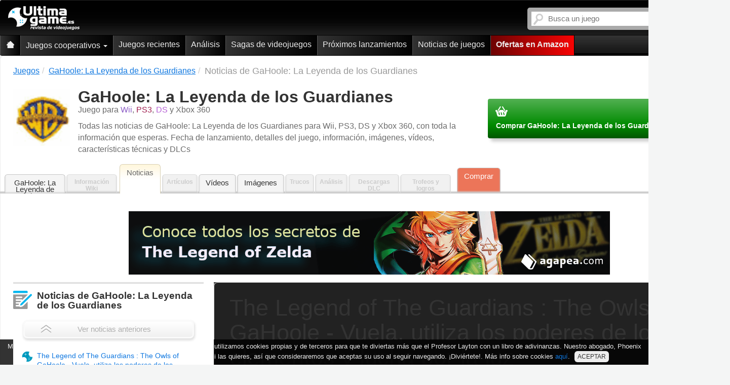

--- FILE ---
content_type: text/html; charset=ISO-8859-1
request_url: https://www.ultimagame.es/juegos/gahoole-la-leyenda-guardianes/noticias
body_size: 12050
content:
<!DOCTYPE html lang="es">
<html lang="es" xmlns="http://www.w3.org/1999/xhtml" xml:lang="es" prefix="og: http://ogp.me/ns#">
<head prefix='og: http://ogp.me/ns# fb: http://www.facebook.com/2008/fbml'>
<meta http-equiv="Content-Type" content="text/html; charset=windows-1252" />
<title>GaHoole: La Leyenda de los Guardianes   noticias - Ultimagame</title>
<meta content="width=device-width, initial-scale=1.0" name="viewport" />
<meta property="og:image" content="https://www.ultimagame.es/gahoole-la-leyenda-guardianes/imagen-i269489-i.jpg" />
<meta property="og:title" content="Nueva informaci&oacute;n del juego GaHoole: La Leyenda de los Guardianes   en Ultimagame" />
<meta property="og:description" content="Todas las noticias de GaHoole: La Leyenda de los Guardianes   para Wii, PS3, DS y Xbox 360, con toda la informaci&oacute;n que esperas. Fecha de lanzamiento, detalles del juego, informaci&oacute;n, im&aacute;genes, v&iacute;deos, caracter&iacute;sticas t&eacute;cnicas y DLCs" />
<meta property="og:site_name" content="Ultimagame.es" />
<meta property="og:type" content="article" />
<meta property="og:url" content="https://www.ultimagame.es/juegos/gahoole-la-leyenda-guardianes/noticias" />
<meta property="og:locale" content="es_ES" />
<meta content="noticias GaHoole: La Leyenda de los Guardianes  , GaHoole: La Leyenda de los Guardianes   noticias, noticias juego GaHoole: La Leyenda de los Guardianes  , informacion GaHoole: La Leyenda de los Guardianes  , novedades, GaHoole: La Leyenda de los Guardianes   novedades, GaHoole: La Leyenda de los Guardianes   detalles" name="keywords" />
<meta content="Todas las noticias de GaHoole: La Leyenda de los Guardianes   para Wii, PS3, DS y Xbox 360, con toda la informaci&oacute;n que esperas. Fecha de lanzamiento, detalles del juego, informaci&oacute;n, im&aacute;genes, v&iacute;deos, caracter&iacute;sticas t&eacute;cnicas y DLCs" name="description" />
<meta name="robots" content="NOODP, index, follow" />
<meta content="es-es" http-equiv="content-language" />
<meta content="GaHoole: La Leyenda de los Guardianes   noticias - Ultimagame" name="classification" />
<meta content="summary" name="twitter:card" />
<meta content="https://www.ultimagame.es/juegos/gahoole-la-leyenda-guardianes/noticias" name="twitter:url" />
<meta content='Nuestras opiniones de GaHoole: La Leyenda de los Guardianes   en Ultimagame.es' name='twitter:title' /><meta content='Todas las noticias de GaHoole: La Leyenda de los Guardianes   para Wii, PS3, DS y Xbox 360, con toda la informaci&oacute;n que esperas. Fecha de lanzamiento, detalles del juego, informaci&oacute;n, im&aacute;genes, v&iacute;deos, caracter&iacute;sticas t&eacute;cnicas y DLCs' name='twitter:description' /><meta content="391562124273693" property="fb:app_id" />
<meta content="https://www.ultimagame.es/gahoole-la-leyenda-guardianes/imagen-i269489-i.jpg" name="twitter:image" />
<meta content="@Ultimagame" name="twitter:creator" />
<meta content="summary_large_image" name="twitter:card" />
<meta content="@Ultimagame" name="twitter:site" />
<meta content="https://www.ultimagame.es/gahoole-la-leyenda-guardianes/imagen-i269489-i.jpg" name="twitter:image:src" />
<link href="https://www.ultimagame.es/juegos/gahoole-la-leyenda-guardianes/noticias" rel="canonical" />
<link type="image/png" href="/favicon.ico" rel="icon" />
<link href="/favicon.ico" rel="apple-touch-icon" />
<link type="text/css" rel="stylesheet" href="/css/style2.css" />
<style>
	@media(max-width:992px){.margintopmobile{margin-top:0px !important;}} /*AÃ±adir a nuevo.css*/
	.media .media {
		float: right;
		width: 80%;
	}
</style>
	<!-- Global site tag (gtag.js) - Google Analytics -->
<script async src="https://www.googletagmanager.com/gtag/js?id=UA-8994736-1"></script>
<script>
  window.dataLayer = window.dataLayer || [];
  function gtag(){dataLayer.push(arguments);}
  gtag('js', new Date());

  gtag('config', 'UA-8994736-1');
</script>
<!-- Quantcast Tag -->
<script type="text/javascript">
window._qevents = window._qevents || [];
(function() {
var elem = document.createElement('script');
elem.src = (document.location.protocol == "https:" ? "https://secure" : "http://edge") + ".quantserve.com/quant.js";
elem.async = true;
elem.type = "text/javascript";
var scpt = document.getElementsByTagName('script')[0];
scpt.parentNode.insertBefore(elem, scpt);
})();
window._qevents.push({
qacct:"p-81wC-kuKx4nBK",
uid:"__INSERT_EMAIL_HERE__"
});
</script>
<noscript>
<div style="display:none;">
<img src="//pixel.quantserve.com/pixel/p-81wC-kuKx4nBK.gif" border="0" height="1" width="1" alt="Quantcast"/>
</div>
</noscript>
<!-- End Quantcast tag -->

        <script type="text/javascript" src="/js/precio.min.js"></script>
        <!-- HTML5 Shim and Respond.js IE8 support of HTML5 elements and media queries -->
        <!-- WARNING: Respond.js doesn't work if you view the page via file:// -->
        <!--[if lt IE 9]>
        <script src="https://oss.maxcdn.com/libs/html5shiv/3.7.0/html5shiv.js"></script>
        <script src="https://oss.maxcdn.com/libs/respond.js/1.3.0/respond.min.js"></script>
        <![endif]-->
        <script type="text/javascript" src="/js_externo/libreria_ajax.js"></script>
        <script src='https://www.google.com/recaptcha/api.js'></script>
    </head>
        <body>
            <script type="text/javascript">
            var posicion_actual = 0;
            var total_articulo =1;
            var widget;
            function scrollLess(cantidad) {
                var cont_interno = 0;
                var flag_scroll = 0;
                cantidad = (/Android|webOS|iPhone|iPad|iPod|BlackBerry|IEMobile|Opera Mini/i.test(navigator.userAgent)) ? cantidad - 2 : cantidad;
                if (window.posicion_actual > 0) {
                    for (i = 0; i < cantidad; i++) {
                        $(".link_flotante.oculto:last").removeClass('oculto');
                        window.posicion_actual--;
                    }
                }
                if (posicion_actual <= 0) {
                    $(".anteriorico").parent().removeClass("onbot");
                    $(".anteriorico").parent().addClass("offbot");
                    $(".anteriorico").parent().removeAttr("href");
                }
                if (total_articulo - posicion_actual >= 5) {
                    $(".siguientesico").parent().removeClass("offbot");
                    $(".siguientesico").parent().addClass("onbot");
                    $(".siguientesico").parent().attr("href", "javascript:scrollMore(5); void(0)");
                }

            }
            function scrollMore(cantidad) {
                var cont_interno = 0;
                var flag_scroll = 0;
                cantidad = (/Android|webOS|iPhone|iPad|iPod|BlackBerry|IEMobile|Opera Mini/i.test(navigator.userAgent)) ? cantidad - 2 : cantidad;
                if (window.posicion_actual < (total_articulo - 5)) {
                    for (i = 0; i < cantidad; i++) {
                        $(".link_flotante:not('.oculto'):first").addClass('oculto');
                        window.posicion_actual++;
                    }
                }
                if (posicion_actual > 0) {
                    $(".anteriorico").parent().removeClass("offbot");
                    $(".anteriorico").parent().addClass("onbot");
                    $(".anteriorico").parent().attr("href", "javascript:scrollLess(5); void(0)");
                }
                if (total_articulo - posicion_actual <= 5) {
                    $(".siguientesico").parent().removeClass("onbot");
                    $(".siguientesico").parent().addClass("offbot");
                    $(".siguientesico").parent().removeAttr("href");
                }
            }

            function cargarComentarios(idArticulo, orden) {
                FAjax("/ajax/comentariosNoticias.php", "comentarios-" + idArticulo, "tipoArticulo=noticia&idArticulo=" + idArticulo + "&orden=" + orden, "POST");
                document.getElementById('cajaComenta' + idArticulo).removeAttribute('hidden');
                widget = grecaptcha.reset(grecaptcha.render("g-recaptcha-" + idArticulo, {
                    "sitekey": "6LdOfR4TAAAAAAvTufjyNR4I40Pjfq5Kjb2p0Kdu",
                    "theme": "light"
                }));
            }

            function ordenarComentarios(idArticulo, orden) {
                FAjax("/ajax/comentariosNoticias.php", "comentarios-" + idArticulo, "tipoArticulo=noticia&idArticulo=" + idArticulo + "&orden=" + orden, "POST");
                //grecaptcha.reset(widget);
            }

            function enviarComentario(idArticulo) {
                var formData = new FormData($('#formulario-' + idArticulo)[0]);
                formData.append("tipoArticulo", "noticia");
                formData.append("idUsuario", 0);
                formData.append("accion", "enviarComentario");
                console.log(formData);

                if (formData.get("nombreUsuario") !== "" && formData.get("textoComentario") !== "") {
                    $.ajax({
                        url: '/ajax/enviarComentario.php',
                        type: 'POST',
                        data: formData,
                        async: true,
                        cache: false,
                        contentType: false,
                        processData: false,
                        success: function (returndata) {
                            var respuesta = $.parseJSON(returndata);
                            if (respuesta.status === "OK") {
                                $('#formulario-' + idArticulo)[0]["textoComentario"].value = "";
                                $('#formulario-' + idArticulo)[0]["nombreUsuario"].value = "";
                                grecaptcha.reset(widget);
                                ordenarComentarios(idArticulo, "DESC");
                                $('#spanCom-' + idArticulo).text(respuesta.message);
                                $('#spanCom-' + idArticulo).attr("hidden", "false");
                                $('#spanCom-' + idArticulo).attr("style", "color: green");
                                setTimeout(function () {
                                    $('#spanCom-' + idArticulo).text("");
                                    $('#spanCom-' + idArticulo).attr("hidden", "true");
                                    $('#spanCom-' + idArticulo).attr("style", "");
                                }, 3000);
                            } else {
                                grecaptcha.reset(widget);
                                $('#spanCom-' + idArticulo).text(respuesta.message);
                                $('#spanCom-' + idArticulo).attr("hidden", "false");
                                $('#spanCom-' + idArticulo).attr("style", "color: red");
                                setTimeout(function () {
                                    $('#spanCom-' + idArticulo).text("");
                                    $('#spanCom-' + idArticulo).attr("hidden", "true");
                                    $('#spanCom-' + idArticulo).attr("style", "");
                                }, 3000);
                            }
                        }
                    });
                }
            }

            function votoPositivo(idComentario) {
                $.ajax({
                    url: '/ajax/enviarComentario.php',
                    type: 'POST',
                    dataType: "json",
                    data: {"campo": "votosPositivos", "operador": "+", "idComentario": idComentario, "accion": "votar"},
                    async: true,
                    success: function (returndata) {
                        window.document.getElementById("votoPositivo-" + idComentario).innerHTML = returndata;
                        window.document.getElementById("votoPositivo-" + idComentario).title = returndata + " votos a favor - Â¡Vota a favor!";
                    }
                });
            }

            function votoNegativo(idComentario) {
                $.ajax({
                    url: '/ajax/enviarComentario.php',
                    type: 'POST',
                    dataType: "json",
                    data: {"campo": "votosNegativos", "operador": "+", "idComentario": idComentario, "accion": "votar"},
                    async: true,
                    success: function (returndata) {
                        window.document.getElementById("votoNegativo-" + idComentario).innerHTML = returndata;
                        window.document.getElementById("votoNegativo-" + idComentario).title = returndata + " votos en contra - Â¡Vota en contra!";
                    }
                });
            }
        </script>
        <div class="wrapper">
            

<style>
    .sticky {
        position: fixed;
        left: 0;
        right: 0;
        top: -110px;
        z-index: 1000000000;
        animation-name: goDown;
        animation-duration: 1s;
        animation-fill-mode: forwards;
    }

    .nonSticky {
        position: fixed;
        left: 0;
        right: 0;
        top: -110px;
        z-index: 1000000000;
        animation-name: goUp;
        animation-duration: 1s;
        animation-fill-mode: forwards;
    }

    .fixedNav {
        position: static;
    }

    .nonStickStart{
        position: static;
        left: 0;
        right: 0;
        top: -110px;
        z-index: 1000000000000;
    }

    @keyframes goDown {
        0% {
            position: fixed;
            left: 0;
            right: 0;
            top: -110px;
        }
        100%{
            position: fixed;
            left: 0;
            right: 0;
            top: 0;
            z-index: 1000000000000;
        }
    }

    @keyframes goUp {
        0% {
            position: fixed;
            left: 0;
            right: 0;
            top: 0;
        }
        90%{
            position: fixed;
            left: 0;
            right: 0;
            top: -110px;
            z-index: 1000000000000;
        }
        100%{
            position: static;
            left: 0;
            right: 0;
            top: -110px;
            z-index: 1000000000000;
        }
    }
</style>



<script type="text/javascript">
    $(document).ready(function () {
        var stickyNavTop = $('.fixme').offset().top;

        var stickyNav = function () {
            var scrollTop = $(window).scrollTop();
            if (scrollTop > stickyNavTop + 300) {
                /*if($('.contenedorcen').hasClass("animCon") == false){
                 $('.contenedorcen').addClass('animCon');
                 }*/
                //$('.fixme').removeClass('fixedNav');
                if (!$('.fixme').hasClass('sticky')) {
                    $('.fixme').addClass('sticky');
                }
                if ($('.fixme').hasClass('nonSticky')) {
                    $('.fixme').removeClass('nonSticky');
                }
                if ($('.fixme').hasClass('nonStickStart')) {
                    $('.fixme').removeClass('nonStickStart');
                }
            } else {
                //$('.contenedorcen').removeClass("animCon");
                $('.contenedorcen').css({
                    paddingTop: '5px'
                });
                $('.fixme').removeClass('sticky');
                if (!$('.fixme').hasClass('nonSticky') && !$('.fixme').hasClass('nonStickStart')) {
                    $('.fixme').addClass('nonSticky');
                    /*setTimeout(function () {
                     $('.fixme').addClass('fixedNav');
                     }, 950);*/
                }
            }
        };

        stickyNav();

        $(window).scroll(function () {
            stickyNav();
        });
    });
</script>            <div class="huecocab">
	<div role="navigation" class="cabgeneral navbar navbar-inverse sombra fixme container nonStickStart">
	    <div class="container sinmargingen">
	        	        <div class="navbar-header">
					            	                <a title="Ultimagame: Videojuegos de PS5 y PS4, Switch, PC, Xbox (One y Series X y S)" class="logo" href="https://www.ultimagame.es"><img width="141" height="48" title="Ultimagame: Juegos de PS5 y PS4, Switch, PC, Xbox (One y Series X y S)" alt="Revista de videojuegos" src="/nuevo_css/imagenesFinal/logomin.png" /></a>
	                	
	            <div class="sinmarginder buscamov">
	                <div class="buscador pull-right">
	                    
<form action="/buscador_v2.php" class="navbar-search" method="get" name="f" id="formbusq">	
	<input type="text" id="buscador" name="q" placeholder="Busca un juego" class="search-query span2" autocomplete="off" spellcheck="false" value="">
</form>






<script type="text/javascript">
    $(document).ready(function(){
			 /*AUTOCOMPLETE*/
			 var games = new Bloodhound({
			    datumTokenizer: function (d) { return Bloodhound.tokenizers.whitespace(d.name); },
			    queryTokenizer: Bloodhound.tokenizers.whitespace,
			    limit: 10,
			    prefetch: {
			        ttl: 1,
			        url: '/data_v2/games.json',
			        filter: function (list) {
			          return $.map(list, function (game) { return { name: game }; });
			        }	        
			    }
			});			 
			games.initialize();
			$('#buscador').typeahead(null, {
					name: 'games',
			    displayKey: 'name',
			    source: games.ttAdapter(),
			    updater: function(item) {
        		// do what you want with the item here
        		alert(item);
        		console.log(item);
        		return item;
    			}
			});
			$('#buscador').on('typeahead:selected', function (e, Item) {
				$('#formbusq').submit();
			});
			/*AUTOCOMPLETE*/
			
			/*PULSAR ENTER*/
			$(window).bind('keydown', function(e) {//_____________________________ENTER
				if($('#buscador').val()!='' && $('#buscador').is(':focus')){
		      if (e.keyCode == 13) {$('#formbusq').submit();}
				}
		  });
      /*PULSAR ENTER*/
    });
 </script>	                </div>
	            </div>
	            
    <div class="navbar sinmarginizq botmov" role="navigation">
        <div class="container sinmargingen">
            <div class="navbar-header">
                <button type="button" class="butup navbar-toggle collapsed" data-toggle="collapse" data-target=".navbar-collapse">
                    <span class="sr-only">Ultimagame: Revista de videojuegos</span>
                    <span class="icon-bar"></span>
                    <span class="icon-bar"></span>
                    <span class="icon-bar"></span>
                </button>
            </div>
            <div style="height: 1px;" class="navbar-collapse collapse">
                <ul class="nav navbar-nav">
                    <li class="">
                        <a title="Ultimagame: Revista de videojuegos" href="https://www.ultimagame.es" class="opuno">
                            <span class="casa"></span>
                            <span class="hidden-lg hidden-md inicial">Ultimagame: Revista de videojuegos</span>
                        </a>
                    </li>
                    <li class="dropdown ">
                        <a data-hover="dropdown" class="dropdown-toggle" href="/juegos/cooperativo" title="Juegos cooperativos">Juegos cooperativos <b class="caret"></b></a>
                        <ul class="dropdown-menu">
                            <li><a href="/juegos/ps5/cooperativo" title="Juegos cooperativos para PS5">Juegos cooperativos PS5</a></li>
                            <li><a href="/juegos/ps4/cooperativo" title="Juegos cooperativos para PS4">Juegos cooperativos PS4</a></li>
                            <li><a href="/juegos/switch/cooperativo" title="Juegos cooperativos para Switch">Juegos cooperativos Switch</a></li>
                            <li><a href="/juegos/pc/cooperativo" title="Juegos cooperativos para PC">Juegos cooperativos PC</a></li>
                            <li><a href="/juegos/xbox-sx/cooperativo" title="Juegos cooperativos para Xbox Series">Juegos cooperativos Xbox Series</a></li>
                            <li><a href="/juegos/xbox-one/cooperativo" title="Juegos cooperativos para Xbox One">Juegos cooperativos Xbox One</a></li>                            
                        </ul>
                    </li>                                        
                                        <li class="">
                        <a href="/juegos" title="Juegos recientes">Juegos recientes</a>
                    </li>
                    <li class=""><a href="/analisis" title="An&aacute;lisis">An&aacute;lisis</a></li>
                    <li><a href="/juegos/sagas" title="Sagas de videojuegos">Sagas de videojuegos</a></li>                    
                    <li ><a href="https://www.ultimagame.es/proximos-lanzamientos" title="Pr&oacute;ximos lanzamientos de juegos">Pr&oacute;ximos lanzamientos</a></li>
                                        <li class=""><a href="https://www.ultimagame.es/noticias-juegos" title="Noticias de juegos">Noticias de juegos</a></li>
                    						
                    <li ><a href="https://www.amazon.es/videojuegos-accesorios-consolas/b/ref=as_li_ss_tl?_encoding=UTF8&camp=3626&creative=24822&linkCode=ur2&node=599382031&tag=ultimagame-21" class="comprara" target="_blank" title="Ofertas de videojuegos en Amazon">Ofertas en Amazon</a></li>

                </ul>
            </div>        </div>
    </div>

	        </div>
	    </div>    
	</div>
</div><a href="#" class="scrollup">Scroll</a>
<style>.scrollup{
        background: rgba(0, 0, 0, 0) url("/imagenesFinal/icon_top.png") no-repeat scroll center center / 50px auto;
        bottom: 20px;
        display: none;
        height: 50px;
        opacity: 1;
        position: fixed;
        right: 300px;
        text-indent: -9999px;
        width: 50px;
        z-index: 20000 !important;
    }
    .scrollup:focus {outline: none;}
</style>
<script type="text/javascript">
    $(document).ready(function () {

            $(window).scroll(function () {
                if ($(this).scrollTop() > 100) {
                    $('.scrollup').fadeIn();
                } else {
                    $('.scrollup').fadeOut();
                }
            });

            $('.scrollup').click(function () {
                $("html, body").animate({scrollTop: 0}, 600);
                return false;
            });

        });
</script>            <div class="contenedorcen container datosjuegos noticias" itemscope itemtype="http://schema.org/Article"><!--cambiar-->
                <meta itemprop="headline" content="Noticias de GaHoole: La Leyenda de los Guardianes  " />
                <span itemprop='publisher' itemscope itemtype='https://schema.org/Organization'>
                    <span itemprop='logo' itemscope itemtype='https://schema.org/ImageObject'>
                        <meta itemprop='url' content='https://www.ultimagame.es/imagenesFinal/logo.png' />
                        <meta itemprop='width' content='210' />
                        <meta itemprop='height' content='80' />
                    </span><meta itemprop='name' content='Ultimagame' />
                </span>
                <meta itemprop="mainEntityOfPage" content="https://www.ultimagame.es" />
                <ol class="breadcrumb" itemscope itemtype="https://schema.org/BreadcrumbList"><li itemprop="itemListElement" itemscope itemtype="https://schema.org/ListItem"><a href="/juegos" itemprop="item" title="Juegos"><span itemprop="name">Juegos</span></a><meta itemprop="position" content="1" /></li><li itemprop="itemListElement" itemscope itemtype="https://schema.org/ListItem"><a href="/juegos/gahoole-la-leyenda-guardianes" itemprop="item" title="Noticias"><span itemprop="name">GaHoole: La Leyenda de los Guardianes  </span></a><meta itemprop="position" content="2" /></li><li class="active"  itemprop="itemListElement" itemscope itemtype="https://schema.org/ListItem"><h4 itemprop="name">Noticias de GaHoole: La Leyenda de los Guardianes  </h4><meta itemprop="position" content="3" /></li></ol>                <div class="media datosjuegos">

                                        <span itemprop='image' itemscope itemtype='https://schema.org/ImageObject'>
                        <img width="100" height="100" src="https://www.ultimagame.es/imagen-i5652-x.jpg" alt="GaHoole: La Leyenda de los Guardianes  " title="GaHoole: La Leyenda de los Guardianes  " class="img-responsive col-xs-3 col-lg-1 sinmargingen col-md-2 col-sm-3 img100" />
                        <meta itemprop="url" content="https://www.ultimagame.es/imagen-i5652-x.jpg" />
                        <meta itemprop='width' content='100' />
                        <meta itemprop='height' content='100' />
                    </span>
                    <meta itemprop="author" content="ultimagame" />
                    <div class="col-xs-9 sinmarginder col-sm-7">
                        <h2 itemprop="name" class="encabezado">GaHoole: La Leyenda de los Guardianes  </h2>
                        <span class="conocido">Juego para <font class="wii">Wii</font>, <font class="ps3">PS3</font>, <font class="ds">DS</font> y <font class="xbox_360">Xbox 360</font></span>
                        <div itemprop="description" class="infomenu">Todas las noticias de GaHoole: La Leyenda de los Guardianes   para Wii, PS3, DS y Xbox 360, con toda la informaci&oacute;n que esperas. Fecha de lanzamiento, detalles del juego, informaci&oacute;n, im&aacute;genes, v&iacute;deos, caracter&iacute;sticas t&eacute;cnicas y DLCs</div>
                    </div>
                    <div title="Comprar GaHoole: La Leyenda de los Guardianes  " class="lacompra col-lg-4 col-md-4 col-xs-12">
                        <a class="enlficsup" href="https://www.ultimagame.es/juegos/gahoole-la-leyenda-guardianes/comprar"><span class="cestblc"></span><span class="textenlfic">Comprar GaHoole: La Leyenda de los Guardianes  </span></a>
                    </div>
                </div>
                <div class="navbar-header">
                    <button data-target=".navbar-collapse2" data-toggle="collapse" class="navbar-toggle collapsed botonmas" type="button">
                        <span style="font-weight:bold">Informaci&oacute;n de GaHoole: La Leyenda de los Guardianes  </span>
                        <div class="pull-left">
                            <span class="icon-bar"></span>
                            <span class="icon-bar"></span>
                            <span class="icon-bar"></span>
                        </div>
                    </button>
                </div>
                
<div class="pestanias navbar-collapse2 collapse datosjuegos" aria-expanded="false">
    <ul class="nav nav-tabs" role="tablist">
	<li role="presentation"><a title="GaHoole: La Leyenda de los Guardianes  " href="https://www.ultimagame.es/juegos/gahoole-la-leyenda-guardianes">GaHoole: La Leyenda de los Guardianes  </a></li>
        <li role="presentation"><span class="desactiva">Informaci&oacute;n Wiki</span></li>
        <li role="presentation" class="active">Noticias</li>
        <li role="presentation"><span class="desactiva">Art&iacute;culos</span></li>
	<li role="presentation"><a title="GaHoole: La Leyenda de los Guardianes   v&iacute;deos" href="https://www.ultimagame.es/juegos/gahoole-la-leyenda-guardianes/videos">V&iacute;deos</a></li>
	<li role="presentation"><a title="GaHoole: La Leyenda de los Guardianes   im&aacute;genes" href="https://www.ultimagame.es/juegos/gahoole-la-leyenda-guardianes/imagenes">Im&aacute;genes</a></li>
	<li role="presentation"><span class="desactiva">Trucos</span></li>
        <li role="presentation"><span class="desactiva">An&aacute;lisis</span></li>
        <li role="presentation"><span class='desactiva'>Descargas DLC</span></li>
	        <li role="presentation"><span class="desactiva">Trofeos y logros</span></li>
        <li role="presentation"><a class="comprar" title="GaHoole: La Leyenda de los Guardianes   comprar" href="https://www.ultimagame.es/juegos/gahoole-la-leyenda-guardianes/comprar">Comprar</a></li>
    </ul>
</div>                <div class="container">
                    <a href="https://www.agapea.com/The-Legend-of-Zelda-en-espanol--Libros--arte-y-guias-de-la-saga-de-videojuegos-lnd14041.htm?utm_source=ultimagame&utm_campaign=libros_zelda_nov_2024&utm_medium=banner" title="Todos los libros de The Legend of Zelda en espa&ntilde;ol"><img style="margin:15px auto" class="img-responsive" src="/imagenes/banner-950x125-min.png" alt="Todos los libros de The Legend of Zelda en espa&ntilde;ol"></a>                </div>
                <div class="col-xs-12 sinmargingen">
                                        <div class="col-sm-12 col-md-5 col-lg-3 sinmargingen sticky-top">
                        <div class="navbar-header">
                            <button id="butDesplegableNoticia" type="button" class="navbar-toggle collapsed botonnotdes" data-toggle="collapse" data-target=".navbar-collapse3">
                                <span class="sr-only">Noticias de GaHoole: La Leyenda de los Guardianes  </span>
                                <span class="icon-bar"></span>
                                <span class="icon-bar"></span>
                                <span class="icon-bar"></span>
                            </button>
                        </div>
						
<div>
    <div class="publider">
        <div id="sas_3854"></div>
        <script type="application/javascript">
            sas.cmd.push(function() {
            sas.call("std", {
            siteId: 122117, // 
            pageId: 714622, // PÃ¡gina : Ultimagame/ultimagame-others
            formatId: 3854, // Formato : 300x250 300x250
            target: '' // SegmentaciÃ³n
            });
            });
        </script>
        <noscript>
        <a href="https://ww264.smartadserver.com/ac?jump=1&nwid=264&siteid=122117&pgname=ultimagame-others&fmtid=3854&visit=m&tmstp=[timestamp]&out=nonrich" target="_blank">
            <img src="https://ww264.smartadserver.com/ac?out=nonrich&nwid=264&siteid=122117&pgname=ultimagame-others&fmtid=3854&visit=m&tmstp=[timestamp]" border="0" alt="" />
        </a>
        </noscript>
    </div>
</div>
						
                        <div aria-expanded="false" class="menu navbar-collapse3 collapse" id="sidebarMove">
                            <div class="activouno margintopmobile">
                                <hr class="estilo1">
                                    <div class="titcab">
                                        <span class="noticon"></span>
                                        <span>Noticias de GaHoole: La Leyenda de los Guardianes  </span>
                                    </div>
                                    <center>
                                        <a class="offbot" title="Ver noticias anteriores"><span class="anteriorico"></span> Ver noticias anteriores</a>
                                    </center>
                                    <div class="contsec publi">
                                        <ul>
                                                                                            <a title="The Legend of The Guardians : The Owls of GaHoole - Vuela, utiliza los poderes de los elementos y lucha por la luz" href="javascript: scrollToAnchor('11026'); void(0);" id="menu_11026" class="link_flotante">
                                                    <li class=""><span class="mando"></span>The Legend of The Guardians : The Owls of GaHoole - Vuela, utiliza los poderes de los elementos y lucha por la luz</li></a>
                                                                                 
                                        </ul>
                                    </div>
                                    <center>
                                        <a class="onbot" title="Ver siguientes noticias" href="javascript:scrollMore(5); void(0)"><span class="siguientesico"></span> Ver noticias siguientes</a>
                                    </center>
                            </div>
                            <hr class="estilo1">
                            
<div class="contsec publi">
    <div class="publider">
        <a href="https://www.quehoteles.com" title="Reservar hotel"><img style="padding:15px;width:100%" class="img-responsive" src="/imagenes/Banner-300x400-min.png" alt="Hoteles al mejor precio"></a>    </div>
</div>
                        </div>
                    </div>

                    <div class="col-lgg-8 col-md-7 col-sm-12 col-xs-12 sinmargingen">

                        <div class="post_dest" itemscope itemtype="http://schema.org/LiveBlogPosting">
                                                                <div class="contsec publi" itemprop="liveBlogUpdate" itemscope itemtype="http://schema.org/BlogPosting">
                <a class="single_anchor ancla" name="11026" id="anchor11026" data-off="300"></a>
        <h3 class="titular" itemprop="headline">The Legend of The Guardians : The Owls of GaHoole - Vuela, utiliza los poderes de los elementos y lucha por la luz</h3>
        <time itemprop="datePublished" content="2010-03-25 00:33:19" ></time>
                <div class="pull-right col-xs-12 col-sm-4 sinmargingen">            	
                <img width="319" height="160" itemprop="thumbnailUrl" src-original="https://www.ultimagame.es/gahoole-la-leyenda-guardianes-imagen-i253055-in.jpg" src="/imagenes/x.gif" alt="The Legend of The Guardians : The Owls of GaHoole - Vuela, utiliza los poderes de los elementos y lucha por la luz" class="sinmarginder col-xs-12 img-responsive">
                    <div class="clear"></div>
            </div>
            <div class="col-xs-12 col-sm-8 sinmargingen">
            <div class="entrada" itemprop="description">Warner Bros. Interactive nos adelanta cómo será el videojuego de la película</div>
        </div>
        <div class="clear"></div>
        <div class="intronoticia" itemprop="articleBody"><i>Warner  Bros.  Interactive</i> será la encargada de la adaptación al videojuego de la próxima película de animación por ordenador de <i>Zack Snyder (300, Watchmen)</i>,<br />
The Legend of The Guardians : The Owls of GaHoole (La Leyenda de los Guardianes: Los Búhos de GaHoole), una visión fantástica y muy imaginativa del mundo de los búhos.<br />
<br />
El juego nos meterá en las <i>plumas</i> de <i>Soren</i>, un joven búho criado como huérfano después de que el malvado <i>Kludd</i> lo tirase de su nido. A pesar de los repetidos esfuerzos de las fuerzas oscuras <!--Salto Linea-->, por hacerse con el polluelo <b>Soren llegará hasta el <i>Gran Árbol Ga'Hoole</i> y se convertirá en uno de sus protectores</b>, un guardián de la luz. <br />
<br />
En el juego podremos controlar a <i>Soren</i> y otros amigos suyos, <b>volando con libertad y disputando espectaculares batallas en el aire</b>. También tendremos que <b>utilizar la fuerza de los elementos para acabar con nuestros enemigos y solucionar distintos retos</b>. Otro punto interesante es <b>que habrá un modo multijugador cooperativo</b> para disfrutar de la experiencia con amigos. <br />
<!--VID5822--<br />
Si todo sigue el ritmo previsto, <b>The Legend of The Guardians : The Owls of GaHoole llegará a <i>PC, PS3, X360, Wii y DS</i> en Septiembre (aprovechando el lanzamiento de la película).</div>
        <div class="contopinu"><div class="membrete">S&eacute; el primero en dar tu opini&oacute;n</div><em>Esta noticia a&uacute;n no tiene comentarios</em><div id="comentarios-11026"><div>
                            </div><a href="javascript:cargarComentarios(11026, 'DESC'); void(0)" class="opinatu"><span class="icomenta"></span>Danos tu opini&oacute;n </a></div><div class="media" id="cajaComenta11026" hidden>
                            <form id="formulario-11026" action="/ajax/enviarComentario.php" method="post">
                                <input type="text" hidden name="idPadre" value="">
                                <input type="text" hidden name="idArticulo" value="11026">
                                <div id="g-recaptcha-11026" data-sitekey="6LdOfR4TAAAAAAvTufjyNR4I40Pjfq5Kjb2p0Kdu"></div>
                                <div class="contcom">
                                    <div class="pull-left">
                                        <img class="media-object img-circle" src="https://www.ultimagame.es/imagenesFinal/60x60defecto.gif" alt="usuario an&oacute;nimo" />
                                    </div>
                                    <div class="media-body">
                                        <input type="text" name="nombreUsuario" placeholder="Escribe tu nombre o nick" /> 
                                        <textarea name="textoComentario" placeholder="Escribe aqu&iacute; tu opini&oacute;n..."></textarea>
                                        <input class="opinatu" onclick="enviarComentario(11026)" type="button" value="Env&iacute;a"/>
                                    </div>
                                </div>
                            </form>
                            <span id="spanCom-11026" hidden></span>
                            </div></div><div class="contseccion galerimg"><h5>Nuevas im&aacute;genes</h5><div class="col-sm-3 col-xs-6"><a class="thumbnail" title="Imagen de GaHoole: La Leyenda de los Guardianes   grande"  target="_blank" href="https://www.ultimagame.es/gahoole-la-leyenda-guardianes/imagenes-253055.htm"><img src="/imagenes/x.gif" src-original="https://www.ultimagame.es/gahoole-la-leyenda-guardianes-imagen-i253055-t.jpg"  alt="GaHoole: La Leyenda de los Guardianes  " /></a></div><div class="col-sm-3 col-xs-6"><a class="thumbnail" title="Imagen de GaHoole: La Leyenda de los Guardianes   grande"  target="_blank" href="https://www.ultimagame.es/gahoole-la-leyenda-guardianes/imagenes-253056.htm"><img src="/imagenes/x.gif" src-original="https://www.ultimagame.es/gahoole-la-leyenda-guardianes-imagen-i253056-t.jpg"  alt="GaHoole: La Leyenda de los Guardianes  " /></a></div></div>    </div>
                                <time itemprop="coverageStartTime" content="2010-03-25 00:33:19" ></time>
                            <time itemprop="coverageEndTime" content="2010-03-25 00:33:19" ></time>
                            <div class="contsec publi">
                                <div class="tags">
                                    <strong>Juego relacionado con</strong>:                                     <a class="eljuego" title="GaHoole: La Leyenda de los Guardianes  " href="https://www.ultimagame.es/juegos/gahoole-la-leyenda-guardianes">GaHoole: La Leyenda de los Guardianes  </a></div>
                            </div>
                            <ul class="social">
    <div class="introtext">Comparte Noticias de GaHoole: La Leyenda de los Guardianes   de Ultimagame.es en</div>
    <a title="Comparte Noticias de GaHoole: La Leyenda de los Guardianes   de Ultimagame.es en Facebook" class="iconsocial socface" href="https://www.facebook.com/sharer.php?u=https://www.ultimagame.es/juegos/gahoole-la-leyenda-guardianes/noticias" target="_blank"><span class="iconsocface"></span><span><span class="hidden-xs">Comparte en Facebook</span></span></a>
    <a title="Comparte Noticias de GaHoole: La Leyenda de los Guardianes   de Ultimagame.es en Twitter" class="iconsocial soctwit" href="https://twitter.com/home?status=Noticias+de+GaHoole%3A+La+Leyenda+de+los+Guardianes+++en+https://www.ultimagame.es/juegos/gahoole-la-leyenda-guardianes/noticias" target="_blank"><span class="iconsoctwit"></span><span><span class="hidden-xs">Comparte en Twitter</span></span></a>
    <a target="_blank" href="https://plus.google.com/share?url=https://www.ultimagame.es/juegos/gahoole-la-leyenda-guardianes/noticias" class="iconsocial socgoog peqsoc" title="Comparte Noticias de GaHoole: La Leyenda de los Guardianes   de Ultimagame.es en Google +"><span class="iconsocgoog"></span></a>    
    <a class="iconsocial socpin peqsoc" title="Comparte Noticias de GaHoole: La Leyenda de los Guardianes   de Ultimagame.es en en Pinterest" href="https://pinterest.com/pin/create/button/?url=https://www.ultimagame.es/juegos/gahoole-la-leyenda-guardianes/noticias&media=https://www.ultimagame.es/gahoole-la-leyenda-guardianes/imagen-i269489-i.jpg&description=GaHoole: La Leyenda de los Guardianes   noticias - Ultimagame" target="_blank" data-pin-do="buttonBookmark" data-pin-custom="true"><span class="iconsocpin"></span></a><!--con el banner grande-->    
    <a target="_blank" href="https://www.tumblr.com/share/link?url=https://www.ultimagame.es/juegos/gahoole-la-leyenda-guardianes/noticias&name=GaHoole: La Leyenda de los Guardianes   noticias - Ultimagame&description=Todas las noticias de GaHoole: La Leyenda de los Guardianes   para Wii, PS3, DS y Xbox 360, con toda la informaci&oacute;n que esperas. Fecha de lanzamiento, detalles del juego, informaci&oacute;n, im&aacute;genes, v&iacute;deos, caracter&iacute;sticas t&eacute;cnicas y DLCs" class="iconsocial soctumblr peqsoc" title="Comparte Noticias de GaHoole: La Leyenda de los Guardianes   de Ultimagame.es en Tumblr"><span class="iconsoctumbl"></span></a>    
    <a target="_blank" href="https://meneame.net/submit.php?url=https://www.ultimagame.es/juegos/gahoole-la-leyenda-guardianes/noticias&amp;title=%Noticias de GaHoole: La Leyenda de los Guardianes   de Ultimagame%" class="iconsocial socmenea peqsoc" title="Comparte Noticias de GaHoole: La Leyenda de los Guardianes   de Ultimagame.es en Men&eacute;ame"><span class="iconsocmenea"></span></a>
    <a title="Comparte Noticias de GaHoole: La Leyenda de los Guardianes   de Ultimagame.es en Whatsapp" href="whatsapp://send?text=Aqu&iacute; est&aacute;n todas las noticias de GaHoole: La Leyenda de los Guardianes   en https://www.ultimagame.es/juegos/gahoole-la-leyenda-guardianes/noticias" data-action="share/whatsapp/share" class="iconsocial socwhat visible-xs" target="_blank"><span class="iconsocwhat"></span><span><span class="hidden-xs">Comparte por Whatsapp</span></span></a>
</ul>
                        </div>


                    </div>

                    <div class="clear visible-sm visible-xs"></div>
                </div>
                <div class="publicen"></div>
                <time itemprop="datePublished" content="2010-03-25 00:33:19" ></time>
                <time itemprop="dateModified" content="2010-03-25 00:33:19" ></time>
            </div>
            <div class="pie">
    <a href="https://www.becas.com" title="Buscar becas"><img style="margin:15px auto" class="img-responsive" src="/imagenes/Becas-950x125-min.png" alt="Buscar becas"></a>    <div class="container">
        <div class="logito"></div>
        <div class="col-xs-6 col-sm-3">
            <div class="cabpie">Videojuegos y cooperativo</div>
            <ul>
                <li><a href="/proximos-lanzamientos" title="Pr&oacute;ximos lanzamientos juegos">Pr&oacute;ximos lanzamientos videojuegos</a></li>                
                <li><a href="/juegos/ps5/cooperativo" title="Juegos cooperativos PS5">Juegos cooperativos PS5</a></li>
                <li><a href="/juegos/ps4/cooperativo" title="Juegos cooperativos PS4">Juegos cooperativos PS4</a></li>
                <li><a href="/juegos/switch/cooperativo" title="Juegos para dos o m&aacute;s jugadores Switch">Juegos cooperativos Switch</a></li>
                <li><a href="/juegos/xbox-sx/cooperativo" title="Juegos cooperativos Xbox Series">Juegos cooperativos Xbox Series</a></li>
                <li><a href="/juegos/xbox-one/cooperativo" title="Juegos cooperativos Xbox One y Series">Juegos cooperativos Xbox One</a></li>
                <li><a href="/juegos/pc/cooperativo" title="Juegos cooperativos PC">Juegos cooperativos PC</a></li>
                        		
            </ul>
        </div>
        <div class="col-xs-6 col-sm-3">
            <div class="cabpie">Noticias y juegos recientes</div>
            <ul>
                <li><a href="/noticias-juegos" title="Moticias recientes de videojuegos">&Uacute;ltimas noticias</a></li>                
                <li><a href="/juegos/switch" title="Juegos Nintendo Switch">Nintendo Switch</a></li>                
                <li><a href="/juegos/ps5" title="Juegos recientes PS5">Videojuegos PS5</a></li>
                <li><a href="/juegos/ps4" title="Juegos PS4">Juegos PS4</a></li>
                <li><a href="/juegos/xbox-sx" title="Juegos recientes de Xbox Series">Videojuegos Xbox Series</a></li>
                <li><a href="/juegos/xbox-one" title="Juegos Xbox One">Juegos Xbox One</a></li>
                <li><a href="/juegos/pc" title="Juegos PC">Juegos PC</a></li>
                            </ul>
        </div>
        <div class="col-xs-6 col-sm-3"><div class="cabpie">Los juegos m&aacute;s buscados</div>
            <ul><li><a href='/juegos/ariana-the-elder-codex' title='Ariana and the Elder Codex'>Ariana and the Elder Codex</a></li><li><a href='/juegos/replaced' title='REPLACED'>REPLACED</a></li><li><a href='/juegos/kirby-air-riders' title='Kirby Air Riders'>Kirby Air Riders</a></li><li><a href='/juegos/metroid-prime-4-beyond' title='Metroid Prime 4 Beyond'>Metroid Prime 4 Beyond</a></li><li><a href='/juegos/dragon-quest-vii-reimagined' title='DRAGON QUEST VII Reimagined'>DRAGON QUEST VII Reimagined</a></li>               
            </ul>
        </div>
        <div class="col-xs-6 col-sm-2"><div class="cabpie">ULTIMAGAME</div>
            <ul>
                                <li><a href="/politica.php" rel="nofollow" title="Pol&iacute;tica de privacidad y de uso">Pol&iacute;tica de privacidad y de uso</a></li>
            </ul>
        </div>        
    </div>
</div>
<div class="copyright">
    <div class="container">2003 - 2026, COPYRIGHT ULTIMAGAME S.L.</div>
</div>
                <style>
        .cookieVisibility {
            visibility: hidden;
        }

        .showcookies{
            visibility: hidden;
            opacity: 0;
            animation-name: show;
            animation-duration: 1s;
            animation-fill-mode: forwards;
        }
        .hidecookies{
            animation-name: cssAnimation;
            animation-duration:2s;
            animation-fill-mode: forwards;
        }
        @keyframes show {
            0%   {opacity: 0;
                  visibility: visible;}
            100% {opacity: 1;
                  visibility: visible;}
        }


        @keyframes cssAnimation {
            from {opacity: 1;}
            to {opacity: 0;
                visibility: hidden;}
        }
    </style>
    <div id="cookies" class="cookieVisibility"></div>
    <div style="display: none" id="cookiesText"></div>
            <link type="text/css" rel="stylesheet" href="/js_externo/fancybox/jquery.fancybox.css" />        
        <script type="text/javascript" src="/js_externo/fancybox/jquery.fancybox.pack.js"></script>
        <script>
        function setCookie(cname, cvalue, exdays) {
            var d = new Date();
            d.setTime(d.getTime() + (exdays * 24 * 60 * 60 * 1000));
            var expires = "expires=" + d.toUTCString();
            document.cookie = cname + "=" + cvalue + "; " + expires;
        }

        function getCookie(cname) {
            var name = cname + "=";
            var ca = document.cookie.split(';');
            for (var i = 0; i < ca.length; i++) {
                var c = ca[i];
                while (c.charAt(0) == ' ') {
                    c = c.substring(1);
                }
                if (c.indexOf(name) == 0) {
                    return c.substring(name.length, c.length);
                }
            }
            return "";
        }
        $(document).scroll(function () {
            if ($(document).scrollTop() >= 1500) {
                quitarDivCookies();
            }
        });

        $(document).ready(function () {
            if (getCookie("ultimaCookie") !== "TRUE") {
                setCookie("ultimaCookie", "TRUE", 365);
                $.ajax({
                    url: '/includes/cookies.php',
                    type: 'POST',
                    dataType: 'json',
                    data: {"accion": "pintarCookies"},
                    async: true,
                    success: function (returndata) {
                        $("#cookies").html(returndata.cookies);
                        $('#cookiesText').html(returndata.cookiesText);
                        $(".fancyCookies").fancybox();
                        $("#cookies").removeClass("cookieVisibility");
                        $("#cookies").addClass("showcookies");
                    }
                });
            }
        });

        function quitarDivCookies() {
            $("#cookies").removeClass("showcookies");
            $("#cookies").addClass("hidecookies");
            setTimeout(function () {
                $("#cookies").remove();
                $("#cookiesText").remove();
            }, 1000);
        }
    </script>

            <script type="text/javascript">
                var on = 150;

                function scrollToAnchor(aid) {
                    var aTag = $("a[name='" + aid + "']");
                    if (/Android|webOS|iPhone|iPad|iPod|BlackBerry|IEMobile|Opera Mini/i.test(navigator.userAgent)) { // Comprobamos si es un navegador movil conocido
                        $('html').stop().animate({scrollTop: aTag.offset().top}, 1200);
                    } else
                        $('body,html').stop().animate({scrollTop: aTag.offset().top}, 1200);
                    location.hash = aid;
                    $('#butDesplegableNoticia').click();
                }
                function irA(aId) {
                    var encontrado = false;
                    var cont = 0;
                    var contScroll = 0;
                    var isMobile = /Android|webOS|iPhone|iPad|iPod|BlackBerry|IEMobile|Opera Mini/i.test(navigator.userAgent);
                    while (!encontrado && cont < $('a.link_flotante').length) {
                        if ($('a.link_flotante')[cont].id == "menu_" + aId) {
                            encontrado = true;
                        } else {
                            cont++;
                            contScroll++;
                        }
                        if (contScroll > 4 && !encontrado && !isMobile) {
                            scrollMore(5);
                            contScroll = 0;
                        }
                    }
                    if (isMobile && encontrado)
                        scrollMore(cont);
                }

                $(document).ready(function () {
                    if (total_articulo <= 5) {
                        $(".siguientesico").parent().removeClass("onbot");
                        $(".siguientesico").parent().addClass("offbot");
                    }
                    if (location.hash && !/#opinion/.test(location.hash)) {
                        irA(location.hash.replace("#", ""));
                    }
                    var nav = $('.activouno');
                    var scrolled = false;
                    var offset = $(".activouno").offset();
                    var topPadding = 340;
                    var isChrome = /Chrome/.test(navigator.userAgent) && /Google Inc/.test(navigator.vendor);

                    $(window).scroll(function () {
                        var top = jQuery(window).scrollTop();
                        var w = $(window);
                        var sasH = $('#sas_3854').height();
                        var elementOffset = sasH + $('#sas_3854').offset().top;


                        if ($(window).scrollTop() > elementOffset) {
                            if(!isChrome){
                                nav.stop().animate({
                                    marginTop: $(window).scrollTop() - (elementOffset - 120)
                                });
                            }else{
                                //nav.attr("style", "margin-top:"+ ($(window).scrollTop() - (elementOffset - 120))+"px;");
                                //nav.attr("style", "position:sticky;");
                            }
                        } else {
                            if(!isChrome){
                                nav.stop().animate({
                                    marginTop: 0
                                });
                            }else{
                                //nav.attr("style", "margin-top:0px;");
                                //nav.attr("style", "");
                            }
                        }

                        $(".single_anchor").each(function (index) {
                            var offset = $(this).offset();
                            var name = $(this).attr('name');
                            var off = $(this).attr('data-off');
                            if ((offset.top - w.scrollTop()) <= off) {
                                $(".link_flotante li").removeClass('liactivo');
                                if ((offset.top - w.scrollTop()) <= off - on) {
                                    $("#menu_" + name + ' li').addClass('liactivo');
                                } else {
                                    $("#menu_" + name + ' li').removeClass('liactivo');
                                }
                            }
                        });
                    });

                });
                window.onload = function () {
                    if (window.location.hash == "") {
                        window.history.replaceState("GaHoole: La Leyenda de los Guardianes   noticias - Ultimagame", "GaHoole: La Leyenda de los Guardianes   noticias - Ultimagame", "https://www.ultimagame.es/juegos/gahoole-la-leyenda-guardianes/noticias");
                    } else {
                        window.history.replaceState("GaHoole: La Leyenda de los Guardianes   noticias - Ultimagame", "GaHoole: La Leyenda de los Guardianes   noticias - Ultimagame", "https://www.ultimagame.es/juegos/gahoole-la-leyenda-guardianes/noticias" + window.location.hash);
                    }
                }
            </script>
    </body>
</html>


--- FILE ---
content_type: application/javascript
request_url: https://www.ultimagame.es/js_externo/libreria_ajax.js
body_size: 845
content:
/*************************************************************************************************************************************/
/* Funcion creaAjax : Crea un nuevo objeto Ajax, tanto si es explorer como si es otro explorador.                                    */
/* ***********************************************************************************************************************************/

function creaAjax(){
	var objetoAjax=false;
	try {
		/*Para navegadores distintos a internet explorer*/
		objetoAjax = new ActiveXObject("Msxml2.XMLHTTP");
	} catch (e) {
		try {
			/*Para explorer*/
			objetoAjax = new ActiveXObject("Microsoft.XMLHTTP");
		}
		catch (E) {
			objetoAjax = false;
		}
	}
	
	if (!objetoAjax && typeof XMLHttpRequest!='undefined') {
		objetoAjax = new XMLHttpRequest();
	}
	return objetoAjax;
}

/*************************************************************************************************************************************/
/* Funcion FAjax : función que dado una url un id de capa unos valores y el metodo abre dicha url pasandole los valores por el metodo*/
/* ***********************************************************************************************************************************/

function FAjax (url,capa,valores,metodo){
	var ajax=creaAjax();
	var capaContenedora = document.getElementById(capa);

	/*Creamos y ejecutamos la instancia si el metodo elegido es POST*/
	if(metodo.toUpperCase()=='POST'){
		ajax.open ('POST', url, true);
		ajax.onreadystatechange = function() {
		if (ajax.readyState==1) {
			capaContenedora.innerHTML="";
		}else
			if (ajax.readyState==4){
				if(ajax.status==200){
						document.getElementById(capa).innerHTML=ajax.responseText;
				}else 
					if(ajax.status==404){
						capaContenedora.innerHTML = "La direccion no existe";
					}else{
						capaContenedora.innerHTML = "Error: ".ajax.status;
					}
				}
			}
		ajax.setRequestHeader('Content-Type','application/x-www-form-urlencoded');
		ajax.send(valores);
		return;
	}
	/*Creamos y ejecutamos la instancia si el metodo elegido es GET*/
	if (metodo.toUpperCase()=='GET'){
	  ajax.open ('GET', url, true);
		ajax.onreadystatechange = function() {
																if (ajax.readyState==1) {
																	capaContenedora.innerHTML="Cargando.......";
																}else 
																	if (ajax.readyState==4){
																		if(ajax.status==200){
																			document.getElementById(capa).innerHTML=ajax.responseText;
																		}else 
																			if(ajax.status==404){
																				capaContenedora.innerHTML = "La direccion no existe";
																			}else{
																				capaContenedora.innerHTML = "Error: ".ajax.status;
																			}
																		}
																	}
																ajax.setRequestHeader('Content-Type','application/x-www-form-urlencoded');
																ajax.send(null);
																return
															}

} 